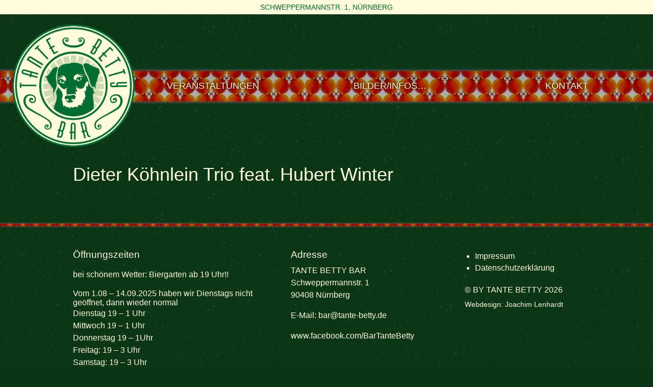

--- FILE ---
content_type: text/html; charset=UTF-8
request_url: https://www.tantebetty.de/konzerte/dieter-koehnlein-trio-fest-hubert-winter/
body_size: 9801
content:

<!DOCTYPE html>
<html lang="de">
	<head>
		<meta charset="UTF-8">
		<title>  Dieter Köhnlein Trio feat. Hubert Winter - Tante Betty</title>
		
		<link href="https://www.tantebetty.de/wp-content/themes/betty/icons/favicon.ico" rel="shortcut icon">
        <link href="https://www.tantebetty.de/wp-content/themes/betty/icons/touch.png" rel="apple-touch-icon-precomposed">
		
		<meta http-equiv="X-UA-Compatible" content="IE=edge,chrome=1">
		<meta name="viewport" content="width=device-width,initial-scale=1.0,user-scalable=0">
		<meta name="description" content="Tante Betty - Die Tante Betty Bar in Nürnberg">	
		<!--[if lt IE 9]>
		  <script src="//cdnjs.cloudflare.com/ajax/libs/html5shiv/3.7.3/html5shiv.min.js"></script>
		<![endif]-->
		
		<meta name='robots' content='max-image-preview:large' />
<link rel='dns-prefetch' href='//s.w.org' />
		<script type="text/javascript">
			window._wpemojiSettings = {"baseUrl":"https:\/\/s.w.org\/images\/core\/emoji\/13.0.1\/72x72\/","ext":".png","svgUrl":"https:\/\/s.w.org\/images\/core\/emoji\/13.0.1\/svg\/","svgExt":".svg","source":{"concatemoji":"https:\/\/www.tantebetty.de\/wp-includes\/js\/wp-emoji-release.min.js?ver=5.7.14"}};
			!function(e,a,t){var n,r,o,i=a.createElement("canvas"),p=i.getContext&&i.getContext("2d");function s(e,t){var a=String.fromCharCode;p.clearRect(0,0,i.width,i.height),p.fillText(a.apply(this,e),0,0);e=i.toDataURL();return p.clearRect(0,0,i.width,i.height),p.fillText(a.apply(this,t),0,0),e===i.toDataURL()}function c(e){var t=a.createElement("script");t.src=e,t.defer=t.type="text/javascript",a.getElementsByTagName("head")[0].appendChild(t)}for(o=Array("flag","emoji"),t.supports={everything:!0,everythingExceptFlag:!0},r=0;r<o.length;r++)t.supports[o[r]]=function(e){if(!p||!p.fillText)return!1;switch(p.textBaseline="top",p.font="600 32px Arial",e){case"flag":return s([127987,65039,8205,9895,65039],[127987,65039,8203,9895,65039])?!1:!s([55356,56826,55356,56819],[55356,56826,8203,55356,56819])&&!s([55356,57332,56128,56423,56128,56418,56128,56421,56128,56430,56128,56423,56128,56447],[55356,57332,8203,56128,56423,8203,56128,56418,8203,56128,56421,8203,56128,56430,8203,56128,56423,8203,56128,56447]);case"emoji":return!s([55357,56424,8205,55356,57212],[55357,56424,8203,55356,57212])}return!1}(o[r]),t.supports.everything=t.supports.everything&&t.supports[o[r]],"flag"!==o[r]&&(t.supports.everythingExceptFlag=t.supports.everythingExceptFlag&&t.supports[o[r]]);t.supports.everythingExceptFlag=t.supports.everythingExceptFlag&&!t.supports.flag,t.DOMReady=!1,t.readyCallback=function(){t.DOMReady=!0},t.supports.everything||(n=function(){t.readyCallback()},a.addEventListener?(a.addEventListener("DOMContentLoaded",n,!1),e.addEventListener("load",n,!1)):(e.attachEvent("onload",n),a.attachEvent("onreadystatechange",function(){"complete"===a.readyState&&t.readyCallback()})),(n=t.source||{}).concatemoji?c(n.concatemoji):n.wpemoji&&n.twemoji&&(c(n.twemoji),c(n.wpemoji)))}(window,document,window._wpemojiSettings);
		</script>
		<style type="text/css">
img.wp-smiley,
img.emoji {
	display: inline !important;
	border: none !important;
	box-shadow: none !important;
	height: 1em !important;
	width: 1em !important;
	margin: 0 .07em !important;
	vertical-align: -0.1em !important;
	background: none !important;
	padding: 0 !important;
}
</style>
	<link rel='stylesheet' id='wp-block-library-css'  href='https://www.tantebetty.de/wp-includes/css/dist/block-library/style.min.css?ver=5.7.14' type='text/css' media='all' />
<link rel='stylesheet' id='bootstap-style-css'  href='https://www.tantebetty.de/wp-content/themes/betty/bootstrap.min.css?ver=4.4.1' type='text/css' media='screen' />
<link rel='stylesheet' id='betty-style-css'  href='https://www.tantebetty.de/wp-content/themes/betty/screen.css?ver=1.0.2' type='text/css' media='screen' />
<link rel='stylesheet' id='dashicons-css'  href='https://www.tantebetty.de/wp-includes/css/dashicons.min.css?ver=5.7.14' type='text/css' media='all' />
<script type='text/javascript' src='https://www.tantebetty.de/wp-includes/js/jquery/jquery.min.js?ver=3.5.1' id='jquery-core-js'></script>
<script type='text/javascript' src='https://www.tantebetty.de/wp-includes/js/jquery/jquery-migrate.min.js?ver=3.3.2' id='jquery-migrate-js'></script>
<script type='text/javascript' src='https://www.tantebetty.de/wp-content/themes/betty/bootstrap.bundle.min.js?ver=4.4.1' id='bootstrap-script-js'></script>
<script type='text/javascript' src='https://www.tantebetty.de/wp-content/themes/betty/jquery.fitvids.js?ver=1.1.0' id='fitvids-js'></script>
<script type='text/javascript' src='https://www.tantebetty.de/wp-content/themes/betty/script.js?ver=1.0' id='betty-script-js'></script>
<link rel="https://api.w.org/" href="https://www.tantebetty.de/wp-json/" /><link rel="canonical" href="https://www.tantebetty.de/konzerte/dieter-koehnlein-trio-fest-hubert-winter/" />
<link rel='shortlink' href='https://www.tantebetty.de/?p=506' />
<link rel="alternate" type="application/json+oembed" href="https://www.tantebetty.de/wp-json/oembed/1.0/embed?url=https%3A%2F%2Fwww.tantebetty.de%2Fkonzerte%2Fdieter-koehnlein-trio-fest-hubert-winter%2F" />
<link rel="alternate" type="text/xml+oembed" href="https://www.tantebetty.de/wp-json/oembed/1.0/embed?url=https%3A%2F%2Fwww.tantebetty.de%2Fkonzerte%2Fdieter-koehnlein-trio-fest-hubert-winter%2F&#038;format=xml" />
<noscript><style id="rocket-lazyload-nojs-css">.rll-youtube-player, [data-lazy-src]{display:none !important;}</style></noscript>	</head>
	<body class="konzerte-template-default single single-konzerte postid-506">
	
	 
		<header>
		
			<section id="top-header">
			
								
					<div id="nav-second">
				
						<div class="menu-top-header-container"><ul id="menu-top-header" class="menu"><li id="menu-item-95" class="menu-item menu-item-type-custom menu-item-object-custom menu-item-95"><a href="#">Schweppermannstr. 1, Nürnberg</a></li>
</ul></div>					</div>
							
			</section>
			
			<section id="main-header">
			
				<div id="main-header-wrapper">
			
					<div id="logo">
						<div id="site-title">
															<a href="https://www.tantebetty.de">
															<!--- Tante Betty --->
								<img src="https://www.tantebetty.de/wp-content/themes/betty/img/logo-betty.png" alt="Logo Tante Betty Bar">
															</a>
													</div>
						<!---
							<div id="site-description">
								&nbsp; Die Tante Betty Bar in Nürnberg							</div>
						--->
					</div>
					
					<div id="navigation">
						<nav id="nav">
							<div class="menu-hauptmenue-container"><ul id="menu-hauptmenue" class="menu"><li id="menu-item-19" class="menu-item menu-item-type-post_type menu-item-object-page menu-item-home menu-item-19"><a href="https://www.tantebetty.de/">Veranstaltungen</a></li>
<li id="menu-item-20" class="menu-item menu-item-type-post_type menu-item-object-page menu-item-20"><a href="https://www.tantebetty.de/bilder-videos/">Bilder/Infos&#8230;</a></li>
<li id="menu-item-21" class="menu-item menu-item-type-post_type menu-item-object-page menu-item-21"><a href="https://www.tantebetty.de/kontakt/">Kontakt</a></li>
</ul></div>							
						</nav>
						
						<div id="menutoggle">
							<div id="nav-icon">
							  <span></span>
							  <span></span>
							  <span></span>
							  <span></span>
							</div>
						</div>
						
					</div>
					
				</div>
				
			</section>
			
			

		</header>
			 
		
	
		
	<main>
		<div class="container-fluid">
			<h1>Dieter Köhnlein Trio feat. Hubert Winter</h1>	
			
																		</div>
	</main>

		
		<footer>
		
			<div class="container-fluid">
				<div class="row">
					<div id="offnungszeiten" class="footer-col col-lg-5 col-sm-6 col-12">
					
																					<h4>Öffnungszeiten</h4>
								
<p><p>bei schönem Wetter: Biergarten ab 19 Uhr!!</p> Vom 1.08 &#8211; 14.09.2025 haben wir Dienstags nicht geöffnet, dann wieder normal<br><p>Dienstag 19 &#8211; 1 Uhr<br>Mittwoch 19 &#8211; 1 Uhr<br>Donnerstag 19 &#8211; 1Uhr<br>Freitag: 19 &#8211; 3 Uhr<br>Samstag: 19 &#8211; 3 Uhr</p></p>



<p>&nbsp;</p>
												
					</div>
					<div class="footer-col col-lg-4 col-sm-6 col-12">
					
						<div id="footer-adresse">
																								<h4>Adresse</h4>
									
<p><strong>TANTE BETTY BAR</strong> <br />Schweppermannstr. 1 <br />90408 Nürnberg</p>



<p>E-Mail: <a href="m&#97;&#105;&#108;to:&#98;a&#114;&#64;&#116;&#97;nte&#45;b&#101;t&#116;y&#46;&#100;e">&#98;ar&#64;tan&#116;e-b&#101;t&#116;&#121;.&#100;e</a> 

</p>
<p>www.facebook.com/BarTanteBetty</p>
<p>&nbsp;</p>
<p></p>																	
						</div>
					
					</div>
					<div class="footer-col col-lg-3 col-12">
					
						<!---<div id="footer-kontakt">
																								
						</div>--->
						
						<div id="footer-navigation">
							<div class="menu-footermenue-container"><ul id="menu-footermenue" class="menu"><li id="menu-item-62" class="menu-item menu-item-type-post_type menu-item-object-page menu-item-62"><a href="https://www.tantebetty.de/impressum/">Impressum</a></li>
<li id="menu-item-61" class="menu-item menu-item-type-post_type menu-item-object-page menu-item-61"><a href="https://www.tantebetty.de/datenschutz/">Datenschutzerklärung</a></li>
</ul></div>						</div> 
						<div id="copyrights">
							<div class="betty">
								&copy; by Tante Betty 2026							</div>
							<div class="lennie">
								<a href="https://webdesign.joachimlenhardt.de" target="_blank" rel="noopener"><span style="font-weight:400;font-size: 14px;">Webdesign: Joachim Lenhardt</span></a>
							</div>		
						</div>
					
					</div>
				</div>
			</div>
		
		</footer>

		
		<script type='text/javascript' src='https://www.tantebetty.de/wp-includes/js/wp-embed.min.js?ver=5.7.14' id='wp-embed-js'></script>
	</body>
</html> 

--- FILE ---
content_type: text/css
request_url: https://www.tantebetty.de/wp-content/themes/betty/screen.css?ver=1.0.2
body_size: 9872
content:
/*
	Theme Name: betty
	Description: Custom Theme for Tante Betty Bar
	Version: 1.0.2
	Author: Joachim Lenhardt
	Author URI: https://joachimlenhardt.de
	Tags: bootstrap 4.4.1, jQuery 3.4.1, fitVids 1.1, Verdana... , CPTs: Konzerte
*/

*,*:after,*:before{-moz-box-sizing:border-box;box-sizing:border-box;-webkit-font-smoothing:antialiased;font-smoothing:antialiased;text-rendering:optimizeLegibility}*{margin:0;padding:0}.clearfix:before,.clearfix:after{content:' ';display:table}.clearfix:after{clear:both}.clearfix{*zoom:1}body{font:16px "Verdana","Arial","Helvetica",sans-serif;color:#fffbdb;background:#0b3616;background-image:url(img/schnee.png);background-position:center center;overflow-x:hidden}img{max-width:100%;height:auto;max-height:100%;}a{color:inherit;font-weight:400}a:hover,a:visited,a:focus{color:inherit;text-decoration:none}p a:hover{color:inherit;text-decoration:underline}hr{border-top:1px solid #fffbdb;margin-top:3rem;margin-bottom:3rem;}UL{list-style-type:disc;list-style-position:outside;margin:0;padding:0 0 0 20px}UL#konzertKalender{list-style-type:none;margin:0;padding:0}UL LI{margin:5px 0;padding:0}::selection{background:#fffbdb;color:#323232;text-shadow:none}::-webkit-selection{background:#fffbdb;color:#323232;text-shadow:none}::-moz-selection{background:#fffbdb;color:#323232;text-shadow:none}.leer-xs{padding:10px 0}.leer-sm{padding:16px 0}.leer-md{padding:24px 0}.leer-lg{padding:36px 0}.video-container{margin:10px auto;max-width:650px}.container-fluid{max-width:1024px}@media screen and (max-width: 414px){.col-xxs-12{width:100%}}b,strong{font-weight:400}h1,.h1{padding:0 0 25px 0}p{line-height:1.5em}h1,.h1{font-size:36px}#band-single h1{font-size:28px}h2,.h2{font-size:24px}h3,.h3{font-size:22px}#bands h2{font-size:20px}h4,.h4{font-size:19px}h5,.h5{font-size:16px}@media screen and (max-width: 800px){h1,.h1{font-size:28px}#band-single h1{font-size:24px}h2,.h2{font-size:22px}h3,.h3{font-size:19px}#bands h2{font-size:18px}}header{position:fixed;top:0;left:0;width:100%;z-index:999}header #top-header{background:#fffbdb;-webkit-transition:all 1s ease;-moz-transition:all 1s ease;-o-transition:all 1s ease;transition:all 1s ease}header #main-header{width:100%;margin:20px auto;-webkit-transition:all 1s ease;-moz-transition:all 1s ease;-o-transition:all 1s ease;transition:all 1s ease}header #main-header:before{content:'';position:absolute;top:0;left:0;width:100%;height:50%;background:#0b3616;background-image:url(img/schnee.png);background-position:center center;z-index:-1}header #main-header #main-header-wrapper{margin:0 auto;max-width:1240px;display:flex;align-items:center;justify-centent:center}header #main-header #main-header-wrapper:before{content:'';position:absolute;top:calc(50% - 15px);left:0;height:60px;width:100%;background:url(tapete2.jpg);background-position:0 center;background-size:auto 60px;z-index:-1;box-shadow:0 0 4px 2px #555;-webkit-transition:all 1s ease;-moz-transition:all 1s ease;-o-transition:all 1s ease;transition:all 1s ease}@media screen and (max-width: 413px){header #main-header #main-header-wrapper:before{height:50px;top:calc(50% - 10px)}}header #main-header #logo{flex:1;text-align:center}header #main-header #logo img{max-height:240px;-webkit-transition:all 1s ease;-moz-transition:all 1s ease;-o-transition:all 1s ease;transition:all 1s ease}@media screen and (max-width: 666px){header #main-header #logo{flex:2}}header #main-header #navigation{flex:4}header.fixed #main-header{margin:10px auto}@media screen and (max-width: 413px){header.fixed #main-header{margin:5px auto}}header.fixed #main-header #main-header-wrapper:before{height:50px;top:calc(50% - 10px)}@media screen and (max-width: 413px){header.fixed #main-header #main-header-wrapper:before{height:40px;top:calc(50% - 5px)}}header.fixed #main-header #logo{-webkit-transition:all 1s ease;-moz-transition:all 1s ease;-o-transition:all 1s ease;transition:all 1s ease}header.fixed #main-header #logo img{max-height:120px}@media screen and (max-width: 413px){header.fixed #main-header #logo img{max-height:90px}}nav UL{list-style-type:none;margin:0;padding:0;display:flex;z-index:99999}nav UL LI{flex:1;padding:0;margin:0 0 0 3em;position:relative}nav UL LI:first-of-type{margin:0}nav UL LI A{display:block;margin:0;padding:15px 20px;font-size:18px;font-weight:300;text-align:center;color:#fffbdb;background:transparent;text-transform:uppercase;text-shadow:0 0 5px #111}nav UL LI A:hover{color:#323232;text-shadow:0 0 5px #eee}nav UL .current_page_item A{text-decoration:underline}nav UL UL{display:block;position:absolute;margin:0 auto;padding:2px 0 0 0;width:100%;left:-9999px}nav UL UL LI{display:block;width:100%;margin:0 auto}nav UL LI:hover UL{left:auto}#nav-second{margin:0 auto;max-width:1024px}#nav-second UL{list-style-type:none;margin:0;padding:0;text-align:center}#nav-second UL LI{display:inline-block;padding:0;margin:0}#nav-second UL LI A{display:block;margin:0;padding:6px 20px;font-size:14px;font-weight:300;color:#006d32;background:transparent;text-transform:uppercase}#nav-second UL LI A:hover{text-decoration:none;text-shadow:none;color:#323232}@media screen and (max-width: 768px){header nav{position:fixed;top:0;left:0;width:100%;height:100%;background:rgba(11,54,22,0.85);z-index:1001;display:none;text-align:center;overflow-y:scroll}header nav>*{display:table;width:100%;height:100vh}header nav .menu{display:table-cell;vertical-align:middle}header nav UL LI{display:block;margin:0}header nav UL LI A{margin:0;padding:6px 10px !important;font-size:24px;font-weight:400;line-height:1.1}header nav UL LI A:hover{background:#006d32;color:#fff}header nav UL LI.current_page_ancestor>A{border-bottom:none}header nav UL LI UL{position:relative;left:auto;padding:0}header nav UL LI UL LI A{padding:4px 10px !important;font-size:20px;text-transform:uppercase;background:none}}@media screen and (max-width: 374px){header nav UL LI A{font-size:20px;padding:4px 10px !important}header nav UL LI UL LI A{font-size:17px;padding:2px 10px !important}}#menutoggle{display:none;position:relative;margin:20px;z-index:8000;float:right}@media screen and (max-width: 768px){#menutoggle{display:block}}@media screen and (max-width: 640px){#menutoggle{margin:15px}}#nav-icon{width:40px;height:29px;position:relative;margin:0 auto;-webkit-transform:rotate(0deg);-moz-transform:rotate(0deg);-o-transform:rotate(0deg);transform:rotate(0deg);-webkit-transition:.5s ease-in-out;-moz-transition:.5s ease-in-out;-o-transition:.5s ease-in-out;transition:.5s ease-in-out;cursor:pointer}#nav-icon span{display:block;position:absolute;height:3px;text-shadow:0 0 5px #111;width:100%;background:#fffbdb;border-radius:9px;opacity:1;left:0;-webkit-transform:rotate(0deg);-moz-transform:rotate(0deg);-o-transform:rotate(0deg);transform:rotate(0deg);-webkit-transition:.25s ease-in-out;-moz-transition:.25s ease-in-out;-o-transition:.25s ease-in-out;transition:.25s ease-in-out}#nav-icon span:nth-child(1){top:0px}#nav-icon span:nth-child(2),#nav-icon span:nth-child(3){top:13px}#nav-icon span:nth-child(4){top:26px}#nav-icon.open span:nth-child(1){top:13px;width:0%;left:50%}#nav-icon.open span:nth-child(2){-webkit-transform:rotate(45deg);-moz-transform:rotate(45deg);-o-transform:rotate(45deg);transform:rotate(45deg)}#nav-icon.open span:nth-child(3){-webkit-transform:rotate(-45deg);-moz-transform:rotate(-45deg);-o-transform:rotate(-45deg);transform:rotate(-45deg)}#nav-icon.open span:nth-child(4){top:13px;width:0%;left:50%}main{margin:320px 0 50px}@media screen and (max-width: 1024px){main{margin:270px 0 50px}}@media screen and (max-width: 580px){main{margin:230px 0 50px}}@media screen and (max-width: 414px){main{margin:210px 0 50px}}main li.konzert{text-align:center;margin-bottom:30px;position:relative}main li.konzert:before{content:'';display:block;width:100%;height:14px;background:url(img/schnoerkellinie_lang_transparent.png) no-repeat;background-position:center;margin:30px auto}main li.konzert .konzertZeit,main li.konzert .konzertDatum{display:inline-block;text-decoration:underline;font-size:20px;margin:10px 0}main li.konzert .konzertZeit:before{content:' | '}main li.konzert .konzertBand{margin-top:.5rem}main li.konzert .konzertBild{margin:25px 0 25px}main li.konzert .konzertBild img{max-height:350px}@media screen and (max-width: 600px){main li.konzert .details{display:none}}main li.konzert .showmore{display:none;margin:20px 0}@media screen and (max-width: 600px){main li.konzert .showmore{display:block}}main li.konzert .showmore div{display:inline}main li.konzert .showmore div.active span{transform:rotate(180deg)}main li.konzert .showmore>div{padding:5px 10px;border:1px solid #fffbdb;border-radius:8px;cursor:pointer;background:rgba(255,255,255,0.1);-webkit-transition:all 1s ease;-moz-transition:all 1s ease;-o-transition:all 1s ease;transition:all 1s ease}main li.konzert .showmore>div:hover{background:rgba(255,255,255,0.5)}footer{padding:50px 0 30px 0;background:#0b3616;background-image:url(img/schnee.png);background-position:center center;position:relative}footer .container-fluid:before{content:'';position:absolute;top:0;left:0;height:5px;width:100%;background:url(tapete2.jpg);background-position:0 center;background-size:auto 25px;box-shadow:0 0 3px 1px #555}footer #copyrights{margin-top:25px}footer #copyrights>div{margin:10px 0}@media screen and (max-width: 991px){footer #copyrights>div{display:inline-block;margin:5px 0}}footer #copyrights .betty{text-transform:uppercase}@media screen and (max-width: 991px){footer #copyrights .lennie:before{content:' | '}}footer #copyrights a{font-weight:bold}.back-to-top{color:#0b3616;border:1px solid transparent;border-radius:10%;position:fixed;bottom:20px;right:20px;padding:0.35em 0.75em;vertical-align:middle;background:#cca;-webkit-transition:all 0.5s ease;-moz-transition:all 0.5s ease;-o-transition:all 0.5s ease;transition:all 0.5s ease}@media screen and (max-width: 640px){.back-to-top{bottom:12px;right:12px}}.back-to-top:hover{color:#fffbdb;border-color:#fffbdb;background:#0b3616}.back-to-top span{margin:4px 0}


--- FILE ---
content_type: text/javascript
request_url: https://www.tantebetty.de/wp-content/themes/betty/script.js?ver=1.0
body_size: 1692
content:
/*
	Theme Name: betty
	Description: Custom Theme for Tante Betty Bar
	Version: 1.0.1
	Author: Joachim Lenhardt
	Author URI: https://joachimlenhardt.de
	Tags: bootstrap 4.4.1, jQuery 3.4.1, fitVids 1.1, Verdana... , CPTs: Konzerte
*/

(function ($) { $(document).ready(function(){ $("main").fitVids(); $('.fluid-width-video-wrapper').each(function(){ $(this).wrap('<div class="video-container"></div>'); });  var back_to_top_button = ['<a href="#top" class="back-to-top"><span class="dashicons dashicons-arrow-up-alt2"></span></a>'].join(""); $("body").append(back_to_top_button); $(".back-to-top").hide();  $(function () { $(window).scroll(function () { if ($(this).scrollTop() > 500) { $('.back-to-top').show(); } else { $('.back-to-top').fadeOut(); } });  $('.back-to-top').click(function () { $('body,html').animate({ scrollTop: 0 }, 800); return false; }); });  $('audio').on("play", function (me) { $('audio').each(function (i,e) { if (e !== me.currentTarget) { this.pause(); } }); });  $(window).on('scroll', function() { if( $(window).scrollTop() > 1 ){ $("header").addClass("fixed"); } else { $("header").removeAttr("class"); } });  var state = false; $('#menutoggle').click(function() { $('#nav').slideToggle(function(){ if (state) { $(this).removeAttr( 'style' ) }; state = ! state; }); $('#nav-icon').toggleClass('open'); });  $('.showmore > div').click(function(){ if( $(this).hasClass('active') ) { $(this).removeClass('active').parent().prev('.details').slideUp(); $(this).children('.text').html('Details ansehen');  } else { $(this).addClass('active').parent().prev('.details').slideDown(); $(this).children('.text').html('Details schließen'); }; });  $(window).on("load", function() { if ( ($(document.body).height() ) < $(window).height() - 315 ) { $('footer').css({position: "fixed", bottom: "0", left: "0", width: "100%"}) } });   }); }(jQuery));